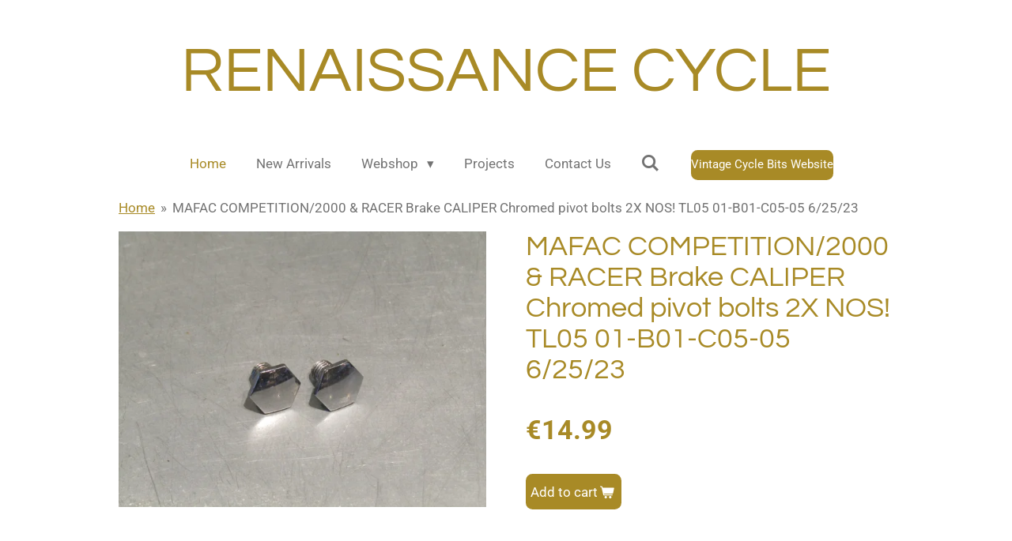

--- FILE ---
content_type: text/html; charset=UTF-8
request_url: https://www.renaissance-cycle.com/product/10992651/mafac-competition-2000-racer-brake-caliper-chromed-pivot-bolts-2x-nos-tl05-01-b01-c05-05-6-25-23
body_size: 11756
content:
<!DOCTYPE html>
<html lang="en-GB">
    <head>
        <meta http-equiv="Content-Type" content="text/html; charset=utf-8">
        <meta name="viewport" content="width=device-width, initial-scale=1.0, maximum-scale=5.0">
        <meta http-equiv="X-UA-Compatible" content="IE=edge">
        <link rel="canonical" href="https://www.renaissance-cycle.com/product/10992651/mafac-competition-2000-racer-brake-caliper-chromed-pivot-bolts-2x-nos-tl05-01-b01-c05-05-6-25-23">
        <link rel="sitemap" type="application/xml" href="https://www.renaissance-cycle.com/sitemap.xml">
        <meta property="og:title" content="MAFAC COMPETITION/2000 &amp; RACER Brake CALIPER Chromed pivot bolts 2X NOS! TL05 01-B01-C05-05 6/25/23 | renaissance-cycle">
        <meta property="og:url" content="https://www.renaissance-cycle.com/product/10992651/mafac-competition-2000-racer-brake-caliper-chromed-pivot-bolts-2x-nos-tl05-01-b01-c05-05-6-25-23">
        <base href="https://www.renaissance-cycle.com/">
        <meta name="description" property="og:description" content="">
                <script nonce="d0f4c1f46f28dcc9c9a7fe82557a07f5">
            
            window.JOUWWEB = window.JOUWWEB || {};
            window.JOUWWEB.application = window.JOUWWEB.application || {};
            window.JOUWWEB.application = {"backends":[{"domain":"jouwweb.nl","freeDomain":"jouwweb.site"},{"domain":"webador.com","freeDomain":"webadorsite.com"},{"domain":"webador.de","freeDomain":"webadorsite.com"},{"domain":"webador.fr","freeDomain":"webadorsite.com"},{"domain":"webador.es","freeDomain":"webadorsite.com"},{"domain":"webador.it","freeDomain":"webadorsite.com"},{"domain":"jouwweb.be","freeDomain":"jouwweb.site"},{"domain":"webador.ie","freeDomain":"webadorsite.com"},{"domain":"webador.co.uk","freeDomain":"webadorsite.com"},{"domain":"webador.at","freeDomain":"webadorsite.com"},{"domain":"webador.be","freeDomain":"webadorsite.com"},{"domain":"webador.ch","freeDomain":"webadorsite.com"},{"domain":"webador.ch","freeDomain":"webadorsite.com"},{"domain":"webador.mx","freeDomain":"webadorsite.com"},{"domain":"webador.com","freeDomain":"webadorsite.com"},{"domain":"webador.dk","freeDomain":"webadorsite.com"},{"domain":"webador.se","freeDomain":"webadorsite.com"},{"domain":"webador.no","freeDomain":"webadorsite.com"},{"domain":"webador.fi","freeDomain":"webadorsite.com"},{"domain":"webador.ca","freeDomain":"webadorsite.com"},{"domain":"webador.ca","freeDomain":"webadorsite.com"},{"domain":"webador.pl","freeDomain":"webadorsite.com"},{"domain":"webador.com.au","freeDomain":"webadorsite.com"},{"domain":"webador.nz","freeDomain":"webadorsite.com"}],"editorLocale":"en-US","editorTimezone":"Europe\/Amsterdam","editorLanguage":"en","analytics4TrackingId":"G-E6PZPGE4QM","analyticsDimensions":[],"backendDomain":"www.jouwweb.nl","backendShortDomain":"jouwweb.nl","backendKey":"jouwweb-nl","freeWebsiteDomain":"jouwweb.site","noSsl":false,"build":{"reference":"dabeacf"},"linkHostnames":["www.jouwweb.nl","www.webador.com","www.webador.de","www.webador.fr","www.webador.es","www.webador.it","www.jouwweb.be","www.webador.ie","www.webador.co.uk","www.webador.at","www.webador.be","www.webador.ch","fr.webador.ch","www.webador.mx","es.webador.com","www.webador.dk","www.webador.se","www.webador.no","www.webador.fi","www.webador.ca","fr.webador.ca","www.webador.pl","www.webador.com.au","www.webador.nz"],"assetsUrl":"https:\/\/assets.jwwb.nl","loginUrl":"https:\/\/www.jouwweb.nl\/inloggen","publishUrl":"https:\/\/www.jouwweb.nl\/v2\/website\/963505\/publish-proxy","adminUserOrIp":false,"pricing":{"plans":{"lite":{"amount":"700","currency":"EUR"},"pro":{"amount":"1200","currency":"EUR"},"business":{"amount":"2400","currency":"EUR"}},"yearlyDiscount":{"price":{"amount":"0","currency":"EUR"},"ratio":0,"percent":"0%","discountPrice":{"amount":"0","currency":"EUR"},"termPricePerMonth":{"amount":"0","currency":"EUR"},"termPricePerYear":{"amount":"0","currency":"EUR"}}},"hcUrl":{"add-product-variants":"https:\/\/help.webador.com\/hc\/en-us\/articles\/29426751649809","basic-vs-advanced-shipping":"https:\/\/help.webador.com\/hc\/en-us\/articles\/29426731685777","html-in-head":"https:\/\/help.webador.com\/hc\/en-us\/articles\/29426689990033","link-domain-name":"https:\/\/help.webador.com\/hc\/en-us\/articles\/29426688803345","optimize-for-mobile":"https:\/\/help.webador.com\/hc\/en-us\/articles\/29426707033617","seo":"https:\/\/help.webador.com\/hc\/en-us\/categories\/29387178511377","transfer-domain-name":"https:\/\/help.webador.com\/hc\/en-us\/articles\/29426715688209","website-not-secure":"https:\/\/help.webador.com\/hc\/en-us\/articles\/29426706659729"}};
            window.JOUWWEB.brand = {"type":"jouwweb","name":"JouwWeb","domain":"JouwWeb.nl","supportEmail":"support@jouwweb.nl"};
                    
                window.JOUWWEB = window.JOUWWEB || {};
                window.JOUWWEB.websiteRendering = {"locale":"en-GB","timezone":"Europe\/Amsterdam","routes":{"api\/upload\/product-field":"\/_api\/upload\/product-field","checkout\/cart":"\/cart","payment":"\/complete-order\/:publicOrderId","payment\/forward":"\/complete-order\/:publicOrderId\/forward","public-order":"\/order\/:publicOrderId","checkout\/authorize":"\/cart\/authorize\/:gateway","wishlist":"\/wishlist"}};
                                                    window.JOUWWEB.website = {"id":963505,"locale":"en-GB","enabled":true,"title":"renaissance-cycle","hasTitle":true,"roleOfLoggedInUser":null,"ownerLocale":"en-US","plan":"business","freeWebsiteDomain":"jouwweb.site","backendKey":"jouwweb-nl","currency":"EUR","defaultLocale":"en-GB","url":"https:\/\/www.renaissance-cycle.com\/","homepageSegmentId":3667666,"category":"webshop","isOffline":false,"isPublished":true,"locales":["en-GB"],"allowed":{"ads":false,"credits":true,"externalLinks":true,"slideshow":true,"customDefaultSlideshow":true,"hostedAlbums":true,"moderators":true,"mailboxQuota":10,"statisticsVisitors":true,"statisticsDetailed":true,"statisticsMonths":-1,"favicon":true,"password":true,"freeDomains":2,"freeMailAccounts":1,"canUseLanguages":false,"fileUpload":true,"legacyFontSize":false,"webshop":true,"products":-1,"imageText":false,"search":true,"audioUpload":true,"videoUpload":5000,"allowDangerousForms":false,"allowHtmlCode":true,"mobileBar":true,"sidebar":false,"poll":false,"allowCustomForms":true,"allowBusinessListing":true,"allowCustomAnalytics":true,"allowAccountingLink":true,"digitalProducts":true,"sitemapElement":false},"mobileBar":{"enabled":true,"theme":"dark","email":{"active":true,"value":"corpuzfamily@hotmail.com"},"location":{"active":true,"value":"Rendierhei 111, Best"},"phone":{"active":true,"value":"+31630571112"},"whatsapp":{"active":false},"social":{"active":false,"network":"facebook"}},"webshop":{"enabled":true,"currency":"EUR","taxEnabled":false,"taxInclusive":false,"vatDisclaimerVisible":false,"orderNotice":"<p>When checking out do claim your 50% discount.<\/p>","orderConfirmation":null,"freeShipping":false,"freeShippingAmount":"100.00","shippingDisclaimerVisible":false,"pickupAllowed":false,"couponAllowed":true,"detailsPageAvailable":true,"socialMediaVisible":false,"termsPage":null,"termsPageUrl":null,"extraTerms":null,"pricingVisible":true,"orderButtonVisible":true,"shippingAdvanced":false,"shippingAdvancedBackEnd":false,"soldOutVisible":false,"backInStockNotificationEnabled":false,"canAddProducts":true,"nextOrderNumber":2343,"allowedServicePoints":[],"sendcloudConfigured":false,"sendcloudFallbackPublicKey":"a3d50033a59b4a598f1d7ce7e72aafdf","taxExemptionAllowed":true,"invoiceComment":null,"emptyCartVisible":false,"minimumOrderPrice":"10.00","productNumbersEnabled":false,"wishlistEnabled":false,"hideTaxOnCart":false},"isTreatedAsWebshop":true};                            window.JOUWWEB.cart = {"products":[],"coupon":null,"shippingCountryCode":null,"shippingChoice":null,"breakdown":[]};                            window.JOUWWEB.scripts = ["website-rendering\/webshop"];                        window.parent.JOUWWEB.colorPalette = window.JOUWWEB.colorPalette;
        </script>
                <title>MAFAC COMPETITION/2000 &amp; RACER Brake CALIPER Chromed pivot bolts 2X NOS! TL05 01-B01-C05-05 6/25/23 | renaissance-cycle</title>
                                            <link href="https://primary.jwwb.nl/public/w/c/s/temp-tfemsekqdnagoejmlbxw/touch-icon-iphone.png?bust=1541618922" rel="apple-touch-icon" sizes="60x60">                                                <link href="https://primary.jwwb.nl/public/w/c/s/temp-tfemsekqdnagoejmlbxw/touch-icon-ipad.png?bust=1541618922" rel="apple-touch-icon" sizes="76x76">                                                <link href="https://primary.jwwb.nl/public/w/c/s/temp-tfemsekqdnagoejmlbxw/touch-icon-iphone-retina.png?bust=1541618922" rel="apple-touch-icon" sizes="120x120">                                                <link href="https://primary.jwwb.nl/public/w/c/s/temp-tfemsekqdnagoejmlbxw/touch-icon-ipad-retina.png?bust=1541618922" rel="apple-touch-icon" sizes="152x152">                                                <link href="https://primary.jwwb.nl/public/w/c/s/temp-tfemsekqdnagoejmlbxw/favicon.png?bust=1541618922" rel="shortcut icon">                                                <link href="https://primary.jwwb.nl/public/w/c/s/temp-tfemsekqdnagoejmlbxw/favicon.png?bust=1541618922" rel="icon">                                        <meta property="og:image" content="https&#x3A;&#x2F;&#x2F;primary.jwwb.nl&#x2F;public&#x2F;w&#x2F;c&#x2F;s&#x2F;temp-tfemsekqdnagoejmlbxw&#x2F;curtok&#x2F;img_9202jpg.jpg&#x3F;enable-io&#x3D;true&amp;enable&#x3D;upscale&amp;fit&#x3D;bounds&amp;width&#x3D;1200">
                    <meta property="og:image" content="https&#x3A;&#x2F;&#x2F;primary.jwwb.nl&#x2F;public&#x2F;w&#x2F;c&#x2F;s&#x2F;temp-tfemsekqdnagoejmlbxw&#x2F;vnjz97&#x2F;img_5877jpg.jpg&#x3F;enable-io&#x3D;true&amp;enable&#x3D;upscale&amp;fit&#x3D;bounds&amp;width&#x3D;1200">
                    <meta property="og:image" content="https&#x3A;&#x2F;&#x2F;primary.jwwb.nl&#x2F;public&#x2F;w&#x2F;c&#x2F;s&#x2F;temp-tfemsekqdnagoejmlbxw&#x2F;0k49fi&#x2F;IMG_4244.jpg&#x3F;enable-io&#x3D;true&amp;enable&#x3D;upscale&amp;fit&#x3D;bounds&amp;width&#x3D;1200">
                    <meta property="og:image" content="https&#x3A;&#x2F;&#x2F;primary.jwwb.nl&#x2F;public&#x2F;w&#x2F;c&#x2F;s&#x2F;temp-tfemsekqdnagoejmlbxw&#x2F;sfjmbu&#x2F;IMG_4857.jpg&#x3F;enable-io&#x3D;true&amp;enable&#x3D;upscale&amp;fit&#x3D;bounds&amp;width&#x3D;1200">
                                    <meta name="twitter:card" content="summary_large_image">
                        <meta property="twitter:image" content="https&#x3A;&#x2F;&#x2F;primary.jwwb.nl&#x2F;public&#x2F;w&#x2F;c&#x2F;s&#x2F;temp-tfemsekqdnagoejmlbxw&#x2F;curtok&#x2F;img_9202jpg.jpg&#x3F;enable-io&#x3D;true&amp;enable&#x3D;upscale&amp;fit&#x3D;bounds&amp;width&#x3D;1200">
                                                    <script src="https://plausible.io/js/script.manual.js" nonce="d0f4c1f46f28dcc9c9a7fe82557a07f5" data-turbo-track="reload" defer data-domain="shard5.jouwweb.nl"></script>
<link rel="stylesheet" type="text/css" href="https://gfonts.jwwb.nl/css?display=fallback&amp;family=Roboto%3A400%2C700%2C400italic%2C700italic%7CQuestrial%3A400%2C700%2C400italic%2C700italic" nonce="d0f4c1f46f28dcc9c9a7fe82557a07f5" data-turbo-track="dynamic">
<script src="https://assets.jwwb.nl/assets/build/website-rendering/en-GB.js?bust=fe80546e0ac60ffdf7e0" nonce="d0f4c1f46f28dcc9c9a7fe82557a07f5" data-turbo-track="reload" defer></script>
<script src="https://assets.jwwb.nl/assets/website-rendering/runtime.cee983c75391f900fb05.js?bust=4ce5de21b577bc4120dd" nonce="d0f4c1f46f28dcc9c9a7fe82557a07f5" data-turbo-track="reload" defer></script>
<script src="https://assets.jwwb.nl/assets/website-rendering/812.881ee67943804724d5af.js?bust=78ab7ad7d6392c42d317" nonce="d0f4c1f46f28dcc9c9a7fe82557a07f5" data-turbo-track="reload" defer></script>
<script src="https://assets.jwwb.nl/assets/website-rendering/main.5cc2a9179e0462270809.js?bust=47fa63093185ee0400ae" nonce="d0f4c1f46f28dcc9c9a7fe82557a07f5" data-turbo-track="reload" defer></script>
<link rel="preload" href="https://assets.jwwb.nl/assets/website-rendering/styles.c611799110a447e67981.css?bust=226f06dc4f39cd5a64cc" as="style">
<link rel="preload" href="https://assets.jwwb.nl/assets/website-rendering/fonts/icons-website-rendering/font/website-rendering.woff2?bust=bd2797014f9452dadc8e" as="font" crossorigin>
<link rel="preconnect" href="https://gfonts.jwwb.nl">
<link rel="stylesheet" type="text/css" href="https://assets.jwwb.nl/assets/website-rendering/styles.c611799110a447e67981.css?bust=226f06dc4f39cd5a64cc" nonce="d0f4c1f46f28dcc9c9a7fe82557a07f5" data-turbo-track="dynamic">
<link rel="preconnect" href="https://assets.jwwb.nl">
<link rel="stylesheet" type="text/css" href="https://primary.jwwb.nl/public/w/c/s/temp-tfemsekqdnagoejmlbxw/style.css?bust=1769002502" nonce="d0f4c1f46f28dcc9c9a7fe82557a07f5" data-turbo-track="dynamic">    </head>
    <body
        id="top"
        class="jw-is-no-slideshow jw-header-is-text jw-is-segment-product jw-is-frontend jw-is-no-sidebar jw-is-no-messagebar jw-is-no-touch-device jw-is-no-mobile"
                                    data-jouwweb-page="10992651"
                                                data-jouwweb-segment-id="10992651"
                                                data-jouwweb-segment-type="product"
                                                data-template-threshold="1020"
                                                data-template-name="clean&#x7C;blanco&#x7C;blanco-banner"
                            itemscope
        itemtype="https://schema.org/Product"
    >
                                    <meta itemprop="url" content="https://www.renaissance-cycle.com/product/10992651/mafac-competition-2000-racer-brake-caliper-chromed-pivot-bolts-2x-nos-tl05-01-b01-c05-05-6-25-23">
        <a href="#main-content" class="jw-skip-link">
            Skip to main content        </a>
        <div class="jw-background"></div>
        <div class="jw-body">
            <div class="jw-mobile-menu jw-mobile-is-text js-mobile-menu">
            <button
            type="button"
            class="jw-mobile-menu__button jw-mobile-toggle"
            aria-label="Toggle menu"
        >
            <span class="jw-icon-burger"></span>
        </button>
        <div class="jw-mobile-header jw-mobile-header--text">
        <a            class="jw-mobile-header-content"
                            href="/"
                        >
                                        <div class="jw-mobile-text">
                    <span style="font-size: 150%;">RENAISSANCE CYCLE</span>                </div>
                    </a>
    </div>

        <a
        href="/cart"
        class="jw-mobile-menu__button jw-mobile-header-cart jw-mobile-header-cart--hidden jw-mobile-menu__button--dummy"
        aria-label="View cart"
    >
        <span class="jw-icon-badge-wrapper">
            <span class="website-rendering-icon-basket" aria-hidden="true"></span>
            <span class="jw-icon-badge hidden" aria-hidden="true"></span>
        </span>
    </a>
    
    </div>
    <div class="jw-mobile-menu-search jw-mobile-menu-search--hidden">
        <form
            action="/search"
            method="get"
            class="jw-mobile-menu-search__box"
        >
            <input
                type="text"
                name="q"
                value=""
                placeholder="Search..."
                class="jw-mobile-menu-search__input"
                aria-label="Search"
            >
            <button type="submit" class="jw-btn jw-btn--style-flat jw-mobile-menu-search__button" aria-label="Search">
                <span class="website-rendering-icon-search" aria-hidden="true"></span>
            </button>
            <button type="button" class="jw-btn jw-btn--style-flat jw-mobile-menu-search__button js-cancel-search" aria-label="Cancel search">
                <span class="website-rendering-icon-cancel" aria-hidden="true"></span>
            </button>
        </form>
    </div>
            <div class="topmenu">
    <header>
        <div class="topmenu-inner js-topbar-content-container">
            <div class="jw-header-logo">
        <div
    class="jw-header jw-header-title-container jw-header-text jw-header-text-toggle"
    data-stylable="true"
>
    <a        id="jw-header-title"
        class="jw-header-title"
                    href="/"
            >
        <span style="font-size: 150%;">RENAISSANCE CYCLE</span>    </a>
</div>
</div>
            <nav class="menu jw-menu-copy">
                <ul
    id="jw-menu"
    class="jw-menu jw-menu-horizontal"
            >
            <li
    class="jw-menu-item jw-menu-is-active"
>
        <a        class="jw-menu-link js-active-menu-item"
        href="/"                                            data-page-link-id="3667666"
                            >
                <span class="">
            Home        </span>
            </a>
                </li>
            <li
    class="jw-menu-item"
>
        <a        class="jw-menu-link"
        href="/new-arrivals"                                            data-page-link-id="4038640"
                            >
                <span class="">
            New Arrivals        </span>
            </a>
                </li>
            <li
    class="jw-menu-item jw-menu-has-submenu"
>
        <a        class="jw-menu-link"
        href="/webshop"                                            data-page-link-id="3672885"
                            >
                <span class="">
            Webshop        </span>
                    <span class="jw-arrow jw-arrow-toplevel"></span>
            </a>
                    <ul
            class="jw-submenu"
                    >
                            <li
    class="jw-menu-item"
>
        <a        class="jw-menu-link"
        href="/webshop/brakes"                                            data-page-link-id="3672894"
                            >
                <span class="">
            Brakes        </span>
            </a>
                </li>
                            <li
    class="jw-menu-item"
>
        <a        class="jw-menu-link"
        href="/webshop/cranks"                                            data-page-link-id="3672895"
                            >
                <span class="">
            Cranks        </span>
            </a>
                </li>
                            <li
    class="jw-menu-item"
>
        <a        class="jw-menu-link"
        href="/webshop/derailleurs"                                            data-page-link-id="3672896"
                            >
                <span class="">
            Derailleurs        </span>
            </a>
                </li>
                            <li
    class="jw-menu-item"
>
        <a        class="jw-menu-link"
        href="/webshop/frames"                                            data-page-link-id="3685470"
                            >
                <span class="">
            Frames        </span>
            </a>
                </li>
                            <li
    class="jw-menu-item"
>
        <a        class="jw-menu-link"
        href="/webshop/freewheel-and-cassettes"                                            data-page-link-id="3680587"
                            >
                <span class="">
            Freewheel and Cassettes        </span>
            </a>
                </li>
                            <li
    class="jw-menu-item"
>
        <a        class="jw-menu-link"
        href="/webshop/headsets"                                            data-page-link-id="3672898"
                            >
                <span class="">
            Headsets        </span>
            </a>
                </li>
                            <li
    class="jw-menu-item"
>
        <a        class="jw-menu-link"
        href="/webshop/gear-levers"                                            data-page-link-id="3672897"
                            >
                <span class="">
            Gear Levers        </span>
            </a>
                </li>
                            <li
    class="jw-menu-item"
>
        <a        class="jw-menu-link"
        href="/webshop/handlebars-and-stems"                                            data-page-link-id="3786951"
                            >
                <span class="">
            Handlebars and Stems        </span>
            </a>
                </li>
                            <li
    class="jw-menu-item"
>
        <a        class="jw-menu-link"
        href="/webshop/hubs"                                            data-page-link-id="3672899"
                            >
                <span class="">
            Hubs        </span>
            </a>
                </li>
                            <li
    class="jw-menu-item"
>
        <a        class="jw-menu-link"
        href="/webshop/mud-and-gutts-1"                                            data-page-link-id="3684520"
                            >
                <span class="">
            Mud and Gutts        </span>
            </a>
                </li>
                            <li
    class="jw-menu-item"
>
        <a        class="jw-menu-link"
        href="/webshop/pedals"                                            data-page-link-id="3685836"
                            >
                <span class="">
            Pedals        </span>
            </a>
                </li>
                            <li
    class="jw-menu-item"
>
        <a        class="jw-menu-link"
        href="/webshop/pumps"                                            data-page-link-id="3843004"
                            >
                <span class="">
            Pumps        </span>
            </a>
                </li>
                            <li
    class="jw-menu-item"
>
        <a        class="jw-menu-link"
        href="/webshop/seatposts"                                            data-page-link-id="3723781"
                            >
                <span class="">
            Seatposts        </span>
            </a>
                </li>
                            <li
    class="jw-menu-item"
>
        <a        class="jw-menu-link"
        href="/webshop/shoes-and-clothing"                                            data-page-link-id="3806368"
                            >
                <span class="">
            Shoes and Clothing        </span>
            </a>
                </li>
                            <li
    class="jw-menu-item"
>
        <a        class="jw-menu-link"
        href="/webshop/tools"                                            data-page-link-id="3786950"
                            >
                <span class="">
            Tools        </span>
            </a>
                </li>
                    </ul>
        </li>
            <li
    class="jw-menu-item"
>
        <a        class="jw-menu-link"
        href="/projects"                                            data-page-link-id="3680247"
                            >
                <span class="">
            Projects        </span>
            </a>
                </li>
            <li
    class="jw-menu-item"
>
        <a        class="jw-menu-link"
        href="/contact-us"                                            data-page-link-id="3843008"
                            >
                <span class="">
            Contact Us        </span>
            </a>
                </li>
            <li
    class="jw-menu-item jw-menu-search-item"
>
        <button        class="jw-menu-link jw-menu-link--icon jw-text-button"
                                                                    title="Search"
            >
                                <span class="website-rendering-icon-search"></span>
                            <span class="hidden-desktop-horizontal-menu">
            Search        </span>
            </button>
                
            <div class="jw-popover-container jw-popover-container--inline is-hidden">
                <div class="jw-popover-backdrop"></div>
                <div class="jw-popover">
                    <div class="jw-popover__arrow"></div>
                    <div class="jw-popover__content jw-section-white">
                        <form  class="jw-search" action="/search" method="get">
                            
                            <input class="jw-search__input" type="text" name="q" value="" placeholder="Search..." aria-label="Search" >
                            <button class="jw-search__submit" type="submit" aria-label="Search">
                                <span class="website-rendering-icon-search" aria-hidden="true"></span>
                            </button>
                        </form>
                    </div>
                </div>
            </div>
                        </li>
            <li
    class="jw-menu-item js-menu-cart-item jw-menu-cart-item--hidden"
>
        <a        class="jw-menu-link jw-menu-link--icon"
        href="/cart"                                                            title="Cart"
            >
                                    <span class="jw-icon-badge-wrapper">
                        <span class="website-rendering-icon-basket"></span>
                                            <span class="jw-icon-badge hidden">
                    0                </span>
                            <span class="hidden-desktop-horizontal-menu">
            Cart        </span>
            </a>
                </li>
    
    <div
    class="jw-menu-item jw-menu-cta"
    >
    <a
       title="Vintage&#x20;Cycle&#x20;Bits&#x20;Website"
       class="jw-btn jw-btn--size-small"
                  href="http&#x3A;&#x2F;&#x2F;vintagecyclebits.com"
                         target="_blank"
           >
        <span class="jw-btn-caption">
            Vintage Cycle Bits Website        </span>
    </a>
</div>
</ul>

    <script nonce="d0f4c1f46f28dcc9c9a7fe82557a07f5" id="jw-mobile-menu-template" type="text/template">
        <ul id="jw-menu" class="jw-menu jw-menu-horizontal jw-menu-spacing--mobile-bar">
                            <li
    class="jw-menu-item jw-menu-search-item"
>
                
                 <li class="jw-menu-item jw-mobile-menu-search-item">
                    <form class="jw-search" action="/search" method="get">
                        <input class="jw-search__input" type="text" name="q" value="" placeholder="Search..." aria-label="Search">
                        <button class="jw-search__submit" type="submit" aria-label="Search">
                            <span class="website-rendering-icon-search" aria-hidden="true"></span>
                        </button>
                    </form>
                </li>
                        </li>
                            <li
    class="jw-menu-item jw-menu-is-active"
>
        <a        class="jw-menu-link js-active-menu-item"
        href="/"                                            data-page-link-id="3667666"
                            >
                <span class="">
            Home        </span>
            </a>
                </li>
                            <li
    class="jw-menu-item"
>
        <a        class="jw-menu-link"
        href="/new-arrivals"                                            data-page-link-id="4038640"
                            >
                <span class="">
            New Arrivals        </span>
            </a>
                </li>
                            <li
    class="jw-menu-item jw-menu-has-submenu"
>
        <a        class="jw-menu-link"
        href="/webshop"                                            data-page-link-id="3672885"
                            >
                <span class="">
            Webshop        </span>
                    <span class="jw-arrow jw-arrow-toplevel"></span>
            </a>
                    <ul
            class="jw-submenu"
                    >
                            <li
    class="jw-menu-item"
>
        <a        class="jw-menu-link"
        href="/webshop/brakes"                                            data-page-link-id="3672894"
                            >
                <span class="">
            Brakes        </span>
            </a>
                </li>
                            <li
    class="jw-menu-item"
>
        <a        class="jw-menu-link"
        href="/webshop/cranks"                                            data-page-link-id="3672895"
                            >
                <span class="">
            Cranks        </span>
            </a>
                </li>
                            <li
    class="jw-menu-item"
>
        <a        class="jw-menu-link"
        href="/webshop/derailleurs"                                            data-page-link-id="3672896"
                            >
                <span class="">
            Derailleurs        </span>
            </a>
                </li>
                            <li
    class="jw-menu-item"
>
        <a        class="jw-menu-link"
        href="/webshop/frames"                                            data-page-link-id="3685470"
                            >
                <span class="">
            Frames        </span>
            </a>
                </li>
                            <li
    class="jw-menu-item"
>
        <a        class="jw-menu-link"
        href="/webshop/freewheel-and-cassettes"                                            data-page-link-id="3680587"
                            >
                <span class="">
            Freewheel and Cassettes        </span>
            </a>
                </li>
                            <li
    class="jw-menu-item"
>
        <a        class="jw-menu-link"
        href="/webshop/headsets"                                            data-page-link-id="3672898"
                            >
                <span class="">
            Headsets        </span>
            </a>
                </li>
                            <li
    class="jw-menu-item"
>
        <a        class="jw-menu-link"
        href="/webshop/gear-levers"                                            data-page-link-id="3672897"
                            >
                <span class="">
            Gear Levers        </span>
            </a>
                </li>
                            <li
    class="jw-menu-item"
>
        <a        class="jw-menu-link"
        href="/webshop/handlebars-and-stems"                                            data-page-link-id="3786951"
                            >
                <span class="">
            Handlebars and Stems        </span>
            </a>
                </li>
                            <li
    class="jw-menu-item"
>
        <a        class="jw-menu-link"
        href="/webshop/hubs"                                            data-page-link-id="3672899"
                            >
                <span class="">
            Hubs        </span>
            </a>
                </li>
                            <li
    class="jw-menu-item"
>
        <a        class="jw-menu-link"
        href="/webshop/mud-and-gutts-1"                                            data-page-link-id="3684520"
                            >
                <span class="">
            Mud and Gutts        </span>
            </a>
                </li>
                            <li
    class="jw-menu-item"
>
        <a        class="jw-menu-link"
        href="/webshop/pedals"                                            data-page-link-id="3685836"
                            >
                <span class="">
            Pedals        </span>
            </a>
                </li>
                            <li
    class="jw-menu-item"
>
        <a        class="jw-menu-link"
        href="/webshop/pumps"                                            data-page-link-id="3843004"
                            >
                <span class="">
            Pumps        </span>
            </a>
                </li>
                            <li
    class="jw-menu-item"
>
        <a        class="jw-menu-link"
        href="/webshop/seatposts"                                            data-page-link-id="3723781"
                            >
                <span class="">
            Seatposts        </span>
            </a>
                </li>
                            <li
    class="jw-menu-item"
>
        <a        class="jw-menu-link"
        href="/webshop/shoes-and-clothing"                                            data-page-link-id="3806368"
                            >
                <span class="">
            Shoes and Clothing        </span>
            </a>
                </li>
                            <li
    class="jw-menu-item"
>
        <a        class="jw-menu-link"
        href="/webshop/tools"                                            data-page-link-id="3786950"
                            >
                <span class="">
            Tools        </span>
            </a>
                </li>
                    </ul>
        </li>
                            <li
    class="jw-menu-item"
>
        <a        class="jw-menu-link"
        href="/projects"                                            data-page-link-id="3680247"
                            >
                <span class="">
            Projects        </span>
            </a>
                </li>
                            <li
    class="jw-menu-item"
>
        <a        class="jw-menu-link"
        href="/contact-us"                                            data-page-link-id="3843008"
                            >
                <span class="">
            Contact Us        </span>
            </a>
                </li>
            
            <div
    class="jw-menu-item jw-menu-cta"
    >
    <a
       title="Vintage&#x20;Cycle&#x20;Bits&#x20;Website"
       class="jw-btn jw-btn--size-small"
                  href="http&#x3A;&#x2F;&#x2F;vintagecyclebits.com"
                         target="_blank"
           >
        <span class="jw-btn-caption">
            Vintage Cycle Bits Website        </span>
    </a>
</div>
        </ul>
    </script>
            </nav>
        </div>
    </header>
</div>
<script nonce="d0f4c1f46f28dcc9c9a7fe82557a07f5">
    var backgroundElement = document.querySelector('.jw-background');

    JOUWWEB.templateConfig = {
        header: {
            selector: '.topmenu',
            mobileSelector: '.jw-mobile-menu',
            updatePusher: function (height, state) {

                if (state === 'desktop') {
                    // Expose the header height as a custom property so
                    // we can use this to set the background height in CSS.
                    if (backgroundElement && height) {
                        backgroundElement.setAttribute('style', '--header-height: ' + height + 'px;');
                    }
                } else if (state === 'mobile') {
                    $('.jw-menu-clone .jw-menu').css('margin-top', height);
                }
            },
        },
    };
</script>
<div class="main-content">
    
<main id="main-content" class="block-content">
    <div data-section-name="content" class="jw-section jw-section-content jw-responsive">
        <div class="jw-strip jw-strip--default jw-strip--style-color jw-strip--primary jw-strip--color-default jw-strip--padding-start"><div class="jw-strip__content-container"><div class="jw-strip__content jw-responsive">    
                        <nav class="jw-breadcrumbs" aria-label="Breadcrumb"><ol><li><a href="/" class="jw-breadcrumbs__link">Home</a></li><li><span class="jw-breadcrumbs__separator" aria-hidden="true">&raquo;</span><a href="/product/10992651/mafac-competition-2000-racer-brake-caliper-chromed-pivot-bolts-2x-nos-tl05-01-b01-c05-05-6-25-23" class="jw-breadcrumbs__link jw-breadcrumbs__link--current" aria-current="page">MAFAC COMPETITION/2000 &amp; RACER Brake CALIPER Chromed pivot bolts 2X NOS! TL05 01-B01-C05-05 6/25/23</a></li></ol></nav>    <div
        class="product-page js-product-container"
        data-webshop-product="&#x7B;&quot;id&quot;&#x3A;10992651,&quot;title&quot;&#x3A;&quot;MAFAC&#x20;COMPETITION&#x5C;&#x2F;2000&#x20;&amp;&#x20;RACER&#x20;Brake&#x20;CALIPER&#x20;Chromed&#x20;pivot&#x20;bolts&#x20;2X&#x20;NOS&#x21;&#x20;TL05&#x20;01-B01-C05-05&#x20;6&#x5C;&#x2F;25&#x5C;&#x2F;23&quot;,&quot;url&quot;&#x3A;&quot;&#x5C;&#x2F;product&#x5C;&#x2F;10992651&#x5C;&#x2F;mafac-competition-2000-racer-brake-caliper-chromed-pivot-bolts-2x-nos-tl05-01-b01-c05-05-6-25-23&quot;,&quot;variants&quot;&#x3A;&#x5B;&#x7B;&quot;id&quot;&#x3A;36956892,&quot;stock&quot;&#x3A;1,&quot;limited&quot;&#x3A;true,&quot;propertyValueIds&quot;&#x3A;&#x5B;&#x5D;&#x7D;&#x5D;,&quot;image&quot;&#x3A;&#x7B;&quot;id&quot;&#x3A;87368738,&quot;url&quot;&#x3A;&quot;https&#x3A;&#x5C;&#x2F;&#x5C;&#x2F;primary.jwwb.nl&#x5C;&#x2F;public&#x5C;&#x2F;w&#x5C;&#x2F;c&#x5C;&#x2F;s&#x5C;&#x2F;temp-tfemsekqdnagoejmlbxw&#x5C;&#x2F;img_9202jpg.jpg&quot;,&quot;width&quot;&#x3A;799,&quot;height&quot;&#x3A;599&#x7D;&#x7D;"
        data-is-detail-view="1"
    >
                <div class="product-page__top">
            <h1 class="product-page__heading" itemprop="name">
                MAFAC COMPETITION/2000 &amp; RACER Brake CALIPER Chromed pivot bolts 2X NOS! TL05 01-B01-C05-05 6/25/23            </h1>
                                </div>
                                <div class="product-page__image-container">
                <div
                    class="image-gallery image-gallery--single-item"
                    role="group"
                    aria-roledescription="carousel"
                    aria-label="Product images"
                >
                    <div class="image-gallery__main">
                        <div
                            class="image-gallery__slides"
                            aria-live="polite"
                            aria-atomic="false"
                        >
                                                                                            <div
                                    class="image-gallery__slide-container"
                                    role="group"
                                    aria-roledescription="slide"
                                    aria-hidden="false"
                                    aria-label="1 of 1"
                                >
                                    <a
                                        class="image-gallery__slide-item"
                                        href="https://primary.jwwb.nl/public/w/c/s/temp-tfemsekqdnagoejmlbxw/curtok/img_9202jpg.jpg"
                                        data-width="1920"
                                        data-height="1440"
                                        data-image-id="87368738"
                                        tabindex="0"
                                    >
                                        <div class="image-gallery__slide-image">
                                            <img
                                                                                                    itemprop="image"
                                                    alt="MAFAC&#x20;COMPETITION&#x2F;2000&#x20;&amp;&#x20;RACER&#x20;Brake&#x20;CALIPER&#x20;Chromed&#x20;pivot&#x20;bolts&#x20;2X&#x20;NOS&#x21;&#x20;TL05&#x20;01-B01-C05-05&#x20;6&#x2F;25&#x2F;23"
                                                                                                src="https://primary.jwwb.nl/public/w/c/s/temp-tfemsekqdnagoejmlbxw/img_9202jpg.jpg?enable-io=true&enable=upscale&width=600"
                                                srcset="https://primary.jwwb.nl/public/w/c/s/temp-tfemsekqdnagoejmlbxw/curtok/img_9202jpg.jpg?enable-io=true&width=600 600w"
                                                sizes="(min-width: 1020px) 50vw, 100vw"
                                                width="1920"
                                                height="1440"
                                            >
                                        </div>
                                    </a>
                                </div>
                                                    </div>
                        <div class="image-gallery__controls">
                            <button
                                type="button"
                                class="image-gallery__control image-gallery__control--prev image-gallery__control--disabled"
                                aria-label="Previous image"
                            >
                                <span class="website-rendering-icon-left-open-big"></span>
                            </button>
                            <button
                                type="button"
                                class="image-gallery__control image-gallery__control--next image-gallery__control--disabled"
                                aria-label="Next image"
                            >
                                <span class="website-rendering-icon-right-open-big"></span>
                            </button>
                        </div>
                    </div>
                                    </div>
            </div>
                <div class="product-page__container">
            <div itemprop="offers" itemscope itemtype="https://schema.org/Offer">
                                <meta itemprop="availability" content="https://schema.org/InStock">
                                                        <meta itemprop="price" content="14.99">
                    <meta itemprop="priceCurrency" content="EUR">
                    <div class="product-page__price-container">
                        <div class="product__price js-product-container__price">
                            <span class="product__price__price">€14.99</span>
                        </div>
                        <div class="product__free-shipping-motivator js-product-container__free-shipping-motivator"></div>
                    </div>
                                                </div>
                                    <div class="product-page__button-container">
                                <button
    type="button"
    class="jw-btn product__add-to-cart js-product-container__button jw-btn--size-medium"
    title="Add&#x20;to&#x20;cart"
        >
    <span>Add to cart</span>
</button>
                            </div>
            <div class="product-page__button-notice hidden js-product-container__button-notice"></div>
            
                                            </div>
    </div>

    </div></div></div>
<div class="product-page__content">
    <div
    id="jw-element-228805083"
    data-jw-element-id="228805083"
        class="jw-tree-node jw-element jw-strip-root jw-tree-container jw-responsive jw-node-is-first-child jw-node-is-last-child"
>
    <div
    id="jw-element-342910262"
    data-jw-element-id="342910262"
        class="jw-tree-node jw-element jw-strip jw-tree-container jw-tree-container--empty jw-responsive jw-strip--default jw-strip--style-color jw-strip--color-default jw-strip--padding-both jw-node-is-first-child jw-strip--primary jw-node-is-last-child"
>
    <div class="jw-strip__content-container"><div class="jw-strip__content jw-responsive"></div></div></div></div></div>
            </div>
</main>
    </div>
<footer class="block-footer">
    <div
        data-section-name="footer"
        class="jw-section jw-section-footer jw-responsive"
    >
                <div class="jw-strip jw-strip--default jw-strip--style-color jw-strip--primary jw-strip--color-default jw-strip--padding-both"><div class="jw-strip__content-container"><div class="jw-strip__content jw-responsive">            <div
    id="jw-element-210427907"
    data-jw-element-id="210427907"
        class="jw-tree-node jw-element jw-simple-root jw-tree-container jw-responsive jw-node-is-first-child jw-node-is-last-child"
>
    <div
    id="jw-element-246413297"
    data-jw-element-id="246413297"
        class="jw-tree-node jw-element jw-product jw-node-is-first-child"
>
    <div class="product js-product-container" data-webshop-product="&#x7B;&quot;id&quot;&#x3A;7330604,&quot;title&quot;&#x3A;&quot;,STRONGLIGHT&#x20;&#x23;106&#x20;FRENCH&#x20;Thread&#x20;BB&#x20;118&#x20;Lightly&#x20;used&#x20;BB27A&#x20;8080&#x20;RK03&quot;,&quot;url&quot;&#x3A;&quot;&#x5C;&#x2F;product&#x5C;&#x2F;7330604&#x5C;&#x2F;stronglight-106-french-thread-bb-118-lightly-used-bb27a-8080-rk03&quot;,&quot;variants&quot;&#x3A;&#x5B;&#x7B;&quot;id&quot;&#x3A;24764142,&quot;stock&quot;&#x3A;0,&quot;limited&quot;&#x3A;true,&quot;propertyValueIds&quot;&#x3A;&#x5B;&#x5D;&#x7D;&#x5D;,&quot;image&quot;&#x3A;&#x7B;&quot;id&quot;&#x3A;60243272,&quot;url&quot;&#x3A;&quot;https&#x3A;&#x5C;&#x2F;&#x5C;&#x2F;primary.jwwb.nl&#x5C;&#x2F;public&#x5C;&#x2F;w&#x5C;&#x2F;c&#x5C;&#x2F;s&#x5C;&#x2F;temp-tfemsekqdnagoejmlbxw&#x5C;&#x2F;img_5877jpg.jpg&quot;,&quot;width&quot;&#x3A;799,&quot;height&quot;&#x3A;599&#x7D;&#x7D;">
            <div class="product__image-container">
            
            <a class="js-jouwweb-segment product-image" data-jwlink-type="product" data-jwlink-identifier="7330604" data-jwlink-title=",STRONGLIGHT #106 FRENCH Thread BB 118 Lightly used BB27A 8080 RK03" data-jwlink-readonly data-segment-type="product" data-segment-id="7330604" href="/product/7330604/stronglight-106-french-thread-bb-118-lightly-used-bb27a-8080-rk03">                <img
                    class="product-image__image product-image__image--main"
                    loading="lazy"
                    src="https&#x3A;&#x2F;&#x2F;primary.jwwb.nl&#x2F;public&#x2F;w&#x2F;c&#x2F;s&#x2F;temp-tfemsekqdnagoejmlbxw&#x2F;vnjz97&#x2F;img_5877jpg.jpg&#x3F;enable-io&#x3D;true&amp;enable&#x3D;upscale&amp;fit&#x3D;bounds&amp;width&#x3D;414"
                                        srcset="https&#x3A;&#x2F;&#x2F;primary.jwwb.nl&#x2F;public&#x2F;w&#x2F;c&#x2F;s&#x2F;temp-tfemsekqdnagoejmlbxw&#x2F;vnjz97&#x2F;img_5877jpg.jpg&#x3F;enable-io&#x3D;true&amp;enable&#x3D;upscale&amp;fit&#x3D;bounds&amp;width&#x3D;414&#x20;1x,&#x20;https&#x3A;&#x2F;&#x2F;primary.jwwb.nl&#x2F;public&#x2F;w&#x2F;c&#x2F;s&#x2F;temp-tfemsekqdnagoejmlbxw&#x2F;vnjz97&#x2F;img_5877jpg.jpg&#x3F;enable-io&#x3D;true&amp;enable&#x3D;upscale&amp;fit&#x3D;bounds&amp;width&#x3D;828&#x20;2x"
                    sizes="(min-width: 656px) 180px, (max-width: 656px) 100vw"
                    alt=""
                >
            </a>        </div>
        <div class="product__top">
        <div class="product-sticker product-sticker--sold-out">Sold out</div>        <h3 class="product__heading heading__no-margin">
                            <a class="js-jouwweb-segment" data-jwlink-type="product" data-jwlink-identifier="7330604" data-jwlink-title=",STRONGLIGHT #106 FRENCH Thread BB 118 Lightly used BB27A 8080 RK03" data-jwlink-readonly data-segment-type="product" data-segment-id="7330604" href="/product/7330604/stronglight-106-french-thread-bb-118-lightly-used-bb27a-8080-rk03">,STRONGLIGHT #106 FRENCH Thread BB 118 Lightly used BB27A 8080 RK03</a>                    </h3>
                    <div>
                <div class="product__price js-product-container__price">
                        <s class="product__price__old-price">€127.99</s>
<span class="product__price__price">€114.99</span>
                </div>
                <div class="product__free-shipping-motivator js-product-container__free-shipping-motivator"></div>
            </div>
            </div>
            <div class="product__description">
                        <p>STRONGLIGHT #106 FRENCH Thread 35 X P1 118mm Bottom Bracket Lightly used. What you see is what you will get. CHROME Finish will be BRIGHT And SHARP, Bearing races will show very little to no bearing wear, this item will also show little no tooling marks. This BB will work with the following Double ring crank sets #49D - # 57 - #63 - #93 - #99 - #104 - # 105 - # 106.&nbsp;</p>        </div>
                    <div class="product__long-description">
            <a class="js-jouwweb-segment" data-jwlink-type="product" data-jwlink-identifier="7330604" data-jwlink-title=",STRONGLIGHT #106 FRENCH Thread BB 118 Lightly used BB27A 8080 RK03" data-jwlink-readonly data-segment-type="product" data-segment-id="7330604" href="/product/7330604/stronglight-106-french-thread-bb-118-lightly-used-bb27a-8080-rk03">+ See details</a>        </div>
        <div class="product__button-container">
        <div class="product__button-notice hidden js-product-container__button-notice"></div>
<button
    type="button"
    class="jw-btn product__add-to-cart js-product-container__button jw-btn--size-small"
    title="Sold&#x20;out"
                disabled
    >
    <span>Sold out</span>
</button>
                    </div>
</div>

</div><div
    id="jw-element-246413206"
    data-jw-element-id="246413206"
        class="jw-tree-node jw-element jw-product"
>
    <div class="product js-product-container" data-webshop-product="&#x7B;&quot;id&quot;&#x3A;489315,&quot;title&quot;&#x3A;&quot;,CAMPAGNOLO&#x20;NUOVO&#x20;RECORD&#x20;Hub&#x20;oil&#x20;clip&#x20;New&#x21;&#x20;BXC00H10&#x20;-&#x20;6&#x5C;&#x2F;2&#x5C;&#x2F;19&quot;,&quot;url&quot;&#x3A;&quot;&#x5C;&#x2F;product&#x5C;&#x2F;489315&#x5C;&#x2F;campagnolo-nuovo-record-hub-oil-clip-new-bxc00h10-6-2-19&quot;,&quot;variants&quot;&#x3A;&#x5B;&#x7B;&quot;id&quot;&#x3A;1399915,&quot;stock&quot;&#x3A;0,&quot;limited&quot;&#x3A;true,&quot;propertyValueIds&quot;&#x3A;&#x5B;&#x5D;&#x7D;&#x5D;,&quot;image&quot;&#x3A;&#x7B;&quot;id&quot;&#x3A;16788307,&quot;url&quot;&#x3A;&quot;https&#x3A;&#x5C;&#x2F;&#x5C;&#x2F;primary.jwwb.nl&#x5C;&#x2F;public&#x5C;&#x2F;w&#x5C;&#x2F;c&#x5C;&#x2F;s&#x5C;&#x2F;temp-tfemsekqdnagoejmlbxw&#x5C;&#x2F;IMG_4244.jpg&quot;,&quot;width&quot;&#x3A;799,&quot;height&quot;&#x3A;599&#x7D;&#x7D;">
            <div class="product__image-container">
            
            <a class="js-jouwweb-segment product-image" data-jwlink-type="product" data-jwlink-identifier="489315" data-jwlink-title=",CAMPAGNOLO NUOVO RECORD Hub oil clip New! BXC00H10 - 6/2/19" data-jwlink-readonly data-segment-type="product" data-segment-id="489315" href="/product/489315/campagnolo-nuovo-record-hub-oil-clip-new-bxc00h10-6-2-19">                <img
                    class="product-image__image product-image__image--main"
                    loading="lazy"
                    src="https&#x3A;&#x2F;&#x2F;primary.jwwb.nl&#x2F;public&#x2F;w&#x2F;c&#x2F;s&#x2F;temp-tfemsekqdnagoejmlbxw&#x2F;0k49fi&#x2F;IMG_4244.jpg&#x3F;enable-io&#x3D;true&amp;enable&#x3D;upscale&amp;fit&#x3D;bounds&amp;width&#x3D;414"
                                        srcset="https&#x3A;&#x2F;&#x2F;primary.jwwb.nl&#x2F;public&#x2F;w&#x2F;c&#x2F;s&#x2F;temp-tfemsekqdnagoejmlbxw&#x2F;0k49fi&#x2F;IMG_4244.jpg&#x3F;enable-io&#x3D;true&amp;enable&#x3D;upscale&amp;fit&#x3D;bounds&amp;width&#x3D;414&#x20;1x,&#x20;https&#x3A;&#x2F;&#x2F;primary.jwwb.nl&#x2F;public&#x2F;w&#x2F;c&#x2F;s&#x2F;temp-tfemsekqdnagoejmlbxw&#x2F;0k49fi&#x2F;IMG_4244.jpg&#x3F;enable-io&#x3D;true&amp;enable&#x3D;upscale&amp;fit&#x3D;bounds&amp;width&#x3D;828&#x20;2x"
                    sizes="(min-width: 656px) 180px, (max-width: 656px) 100vw"
                    alt=""
                >
            </a>        </div>
        <div class="product__top">
        <div class="product-sticker product-sticker--sold-out">Sold out</div>        <h3 class="product__heading heading__no-margin">
                            <a class="js-jouwweb-segment" data-jwlink-type="product" data-jwlink-identifier="489315" data-jwlink-title=",CAMPAGNOLO NUOVO RECORD Hub oil clip New! BXC00H10 - 6/2/19" data-jwlink-readonly data-segment-type="product" data-segment-id="489315" href="/product/489315/campagnolo-nuovo-record-hub-oil-clip-new-bxc00h10-6-2-19">,CAMPAGNOLO NUOVO RECORD Hub oil clip New! BXC00H10 - 6/2/19</a>                    </h3>
                    <div>
                <div class="product__price js-product-container__price">
                        <s class="product__price__old-price">€6.77</s>
<span class="product__price__price">€5.99</span>
                </div>
                <div class="product__free-shipping-motivator js-product-container__free-shipping-motivator"></div>
            </div>
            </div>
            <div class="product__description">
                        <p>CAMPAGNOLO NUOVO RECORD Hub oil clip New!</p>        </div>
                    <div class="product__long-description">
            <a class="js-jouwweb-segment" data-jwlink-type="product" data-jwlink-identifier="489315" data-jwlink-title=",CAMPAGNOLO NUOVO RECORD Hub oil clip New! BXC00H10 - 6/2/19" data-jwlink-readonly data-segment-type="product" data-segment-id="489315" href="/product/489315/campagnolo-nuovo-record-hub-oil-clip-new-bxc00h10-6-2-19">+ See details</a>        </div>
        <div class="product__button-container">
        <div class="product__button-notice hidden js-product-container__button-notice"></div>
<button
    type="button"
    class="jw-btn product__add-to-cart js-product-container__button jw-btn--size-small"
    title="Sold&#x20;out"
                disabled
    >
    <span>Sold out</span>
</button>
                    </div>
</div>

</div><div
    id="jw-element-246412918"
    data-jw-element-id="246412918"
        class="jw-tree-node jw-element jw-product jw-node-is-last-child"
>
    <div class="product js-product-container" data-webshop-product="&#x7B;&quot;id&quot;&#x3A;510940,&quot;title&quot;&#x3A;&quot;,CAMPAGNOLO&#x20;NUOVO&#x20;RECORD&#x20;6&#x20;SPEED&#x20;QUICK&#x20;RELEASE&#x20;Lever&#x20;set&#x20;2nd&#x20;hand&#x20;BXC00H32&#x20;-&#x20;2&#x5C;&#x2F;18&#x5C;&#x2F;19&quot;,&quot;url&quot;&#x3A;&quot;&#x5C;&#x2F;product&#x5C;&#x2F;510940&#x5C;&#x2F;campagnolo-nuovo-record-6-speed-quick-release-lever-set-2nd-hand-bxc00h32-2-18-19&quot;,&quot;variants&quot;&#x3A;&#x5B;&#x7B;&quot;id&quot;&#x3A;1493594,&quot;stock&quot;&#x3A;0,&quot;limited&quot;&#x3A;true,&quot;propertyValueIds&quot;&#x3A;&#x5B;&#x5D;&#x7D;&#x5D;,&quot;image&quot;&#x3A;&#x7B;&quot;id&quot;&#x3A;17020002,&quot;url&quot;&#x3A;&quot;https&#x3A;&#x5C;&#x2F;&#x5C;&#x2F;primary.jwwb.nl&#x5C;&#x2F;public&#x5C;&#x2F;w&#x5C;&#x2F;c&#x5C;&#x2F;s&#x5C;&#x2F;temp-tfemsekqdnagoejmlbxw&#x5C;&#x2F;IMG_4857.jpg&quot;,&quot;width&quot;&#x3A;799,&quot;height&quot;&#x3A;599&#x7D;&#x7D;">
            <div class="product__image-container">
            
            <a class="js-jouwweb-segment product-image" data-jwlink-type="product" data-jwlink-identifier="510940" data-jwlink-title=",CAMPAGNOLO NUOVO RECORD 6 SPEED QUICK RELEASE Lever set 2nd hand BXC00H32 - 2/18/19" data-jwlink-readonly data-segment-type="product" data-segment-id="510940" href="/product/510940/campagnolo-nuovo-record-6-speed-quick-release-lever-set-2nd-hand-bxc00h32-2-18-19">                <img
                    class="product-image__image product-image__image--main"
                    loading="lazy"
                    src="https&#x3A;&#x2F;&#x2F;primary.jwwb.nl&#x2F;public&#x2F;w&#x2F;c&#x2F;s&#x2F;temp-tfemsekqdnagoejmlbxw&#x2F;sfjmbu&#x2F;IMG_4857.jpg&#x3F;enable-io&#x3D;true&amp;enable&#x3D;upscale&amp;fit&#x3D;bounds&amp;width&#x3D;414"
                                        srcset="https&#x3A;&#x2F;&#x2F;primary.jwwb.nl&#x2F;public&#x2F;w&#x2F;c&#x2F;s&#x2F;temp-tfemsekqdnagoejmlbxw&#x2F;sfjmbu&#x2F;IMG_4857.jpg&#x3F;enable-io&#x3D;true&amp;enable&#x3D;upscale&amp;fit&#x3D;bounds&amp;width&#x3D;414&#x20;1x,&#x20;https&#x3A;&#x2F;&#x2F;primary.jwwb.nl&#x2F;public&#x2F;w&#x2F;c&#x2F;s&#x2F;temp-tfemsekqdnagoejmlbxw&#x2F;sfjmbu&#x2F;IMG_4857.jpg&#x3F;enable-io&#x3D;true&amp;enable&#x3D;upscale&amp;fit&#x3D;bounds&amp;width&#x3D;828&#x20;2x"
                    sizes="(min-width: 656px) 180px, (max-width: 656px) 100vw"
                    alt=""
                >
            </a>        </div>
        <div class="product__top">
        <div class="product-sticker product-sticker--sold-out">Sold out</div>        <h3 class="product__heading heading__no-margin">
                            <a class="js-jouwweb-segment" data-jwlink-type="product" data-jwlink-identifier="510940" data-jwlink-title=",CAMPAGNOLO NUOVO RECORD 6 SPEED QUICK RELEASE Lever set 2nd hand BXC00H32 - 2/18/19" data-jwlink-readonly data-segment-type="product" data-segment-id="510940" href="/product/510940/campagnolo-nuovo-record-6-speed-quick-release-lever-set-2nd-hand-bxc00h32-2-18-19">,CAMPAGNOLO NUOVO RECORD 6 SPEED QUICK RELEASE Lever set 2nd hand BXC00H32 - 2/18/19</a>                    </h3>
                    <div>
                <div class="product__price js-product-container__price">
                    <span class="product__price__price">€37.99</span>
                </div>
                <div class="product__free-shipping-motivator js-product-container__free-shipping-motivator"></div>
            </div>
            </div>
            <div class="product__description">
                        <p>CAMPAGNOLO NUOVO RECORD 6 SPEED QUICK RELEASE Lever set 2nd hand. What you see is what you will get.</p>
<p>&nbsp;</p>
<p>&nbsp;</p>        </div>
                    <div class="product__long-description">
            <a class="js-jouwweb-segment" data-jwlink-type="product" data-jwlink-identifier="510940" data-jwlink-title=",CAMPAGNOLO NUOVO RECORD 6 SPEED QUICK RELEASE Lever set 2nd hand BXC00H32 - 2/18/19" data-jwlink-readonly data-segment-type="product" data-segment-id="510940" href="/product/510940/campagnolo-nuovo-record-6-speed-quick-release-lever-set-2nd-hand-bxc00h32-2-18-19">+ See details</a>        </div>
        <div class="product__button-container">
        <div class="product__button-notice hidden js-product-container__button-notice"></div>
<button
    type="button"
    class="jw-btn product__add-to-cart js-product-container__button jw-btn--size-small"
    title="Sold&#x20;out"
                disabled
    >
    <span>Sold out</span>
</button>
                    </div>
</div>

</div></div>                            <div class="jw-credits clear">
                    <div class="jw-credits-owner">
                        <div id="jw-footer-text">
                            <div class="jw-footer-text-content">
                                ``&copy; 2018 renaissance-cycle                            </div>
                        </div>
                    </div>
                    <div class="jw-credits-right">
                                                                    </div>
                </div>
                    </div></div></div>    </div>
</footer>
            
<div class="jw-bottom-bar__container">
    </div>
<div class="jw-bottom-bar__spacer">
    </div>

            <div id="jw-variable-loaded" style="display: none;"></div>
            <div id="jw-variable-values" style="display: none;">
                                    <span data-jw-variable-key="background-color" class="jw-variable-value-background-color"></span>
                                    <span data-jw-variable-key="background" class="jw-variable-value-background"></span>
                                    <span data-jw-variable-key="font-family" class="jw-variable-value-font-family"></span>
                                    <span data-jw-variable-key="paragraph-color" class="jw-variable-value-paragraph-color"></span>
                                    <span data-jw-variable-key="paragraph-link-color" class="jw-variable-value-paragraph-link-color"></span>
                                    <span data-jw-variable-key="paragraph-font-size" class="jw-variable-value-paragraph-font-size"></span>
                                    <span data-jw-variable-key="heading-color" class="jw-variable-value-heading-color"></span>
                                    <span data-jw-variable-key="heading-link-color" class="jw-variable-value-heading-link-color"></span>
                                    <span data-jw-variable-key="heading-font-size" class="jw-variable-value-heading-font-size"></span>
                                    <span data-jw-variable-key="heading-font-family" class="jw-variable-value-heading-font-family"></span>
                                    <span data-jw-variable-key="menu-text-color" class="jw-variable-value-menu-text-color"></span>
                                    <span data-jw-variable-key="menu-text-link-color" class="jw-variable-value-menu-text-link-color"></span>
                                    <span data-jw-variable-key="menu-text-font-size" class="jw-variable-value-menu-text-font-size"></span>
                                    <span data-jw-variable-key="menu-font-family" class="jw-variable-value-menu-font-family"></span>
                                    <span data-jw-variable-key="menu-capitalize" class="jw-variable-value-menu-capitalize"></span>
                                    <span data-jw-variable-key="website-size" class="jw-variable-value-website-size"></span>
                                    <span data-jw-variable-key="content-color" class="jw-variable-value-content-color"></span>
                                    <span data-jw-variable-key="accent-color" class="jw-variable-value-accent-color"></span>
                                    <span data-jw-variable-key="footer-text-color" class="jw-variable-value-footer-text-color"></span>
                                    <span data-jw-variable-key="footer-text-link-color" class="jw-variable-value-footer-text-link-color"></span>
                                    <span data-jw-variable-key="footer-text-font-size" class="jw-variable-value-footer-text-font-size"></span>
                                    <span data-jw-variable-key="menu-color" class="jw-variable-value-menu-color"></span>
                                    <span data-jw-variable-key="footer-color" class="jw-variable-value-footer-color"></span>
                                    <span data-jw-variable-key="menu-background" class="jw-variable-value-menu-background"></span>
                                    <span data-jw-variable-key="menu-style" class="jw-variable-value-menu-style"></span>
                                    <span data-jw-variable-key="menu-divider" class="jw-variable-value-menu-divider"></span>
                                    <span data-jw-variable-key="menu-lines" class="jw-variable-value-menu-lines"></span>
                            </div>
        </div>
                            <script nonce="d0f4c1f46f28dcc9c9a7fe82557a07f5" type="application/ld+json">[{"@context":"https:\/\/schema.org","@type":"Organization","url":"https:\/\/www.renaissance-cycle.com\/","name":"renaissance-cycle","logo":{"@type":"ImageObject","url":"https:\/\/primary.jwwb.nl\/public\/w\/c\/s\/temp-tfemsekqdnagoejmlbxw\/3ljeei\/IMG_6686-2.jpg?enable-io=true&enable=upscale&height=60","width":80,"height":60},"email":"corpuzfamily@hotmail.com","telephone":"+31630571112"}]</script>
                <script nonce="d0f4c1f46f28dcc9c9a7fe82557a07f5">window.JOUWWEB = window.JOUWWEB || {}; window.JOUWWEB.experiment = {"enrollments":{},"defaults":{"only-annual-discount-restart":"3months-50pct","ai-homepage-structures":"on","checkout-shopping-cart-design":"on","ai-page-wizard-ui":"on","payment-cycle-dropdown":"on","trustpilot-checkout":"widget","improved-homepage-structures":"on"}};</script>        <script nonce="d0f4c1f46f28dcc9c9a7fe82557a07f5">window.plausible = window.plausible || function() { (window.plausible.q = window.plausible.q || []).push(arguments) };plausible('pageview', { props: {website: 963505 }});</script>                                </body>
</html>
